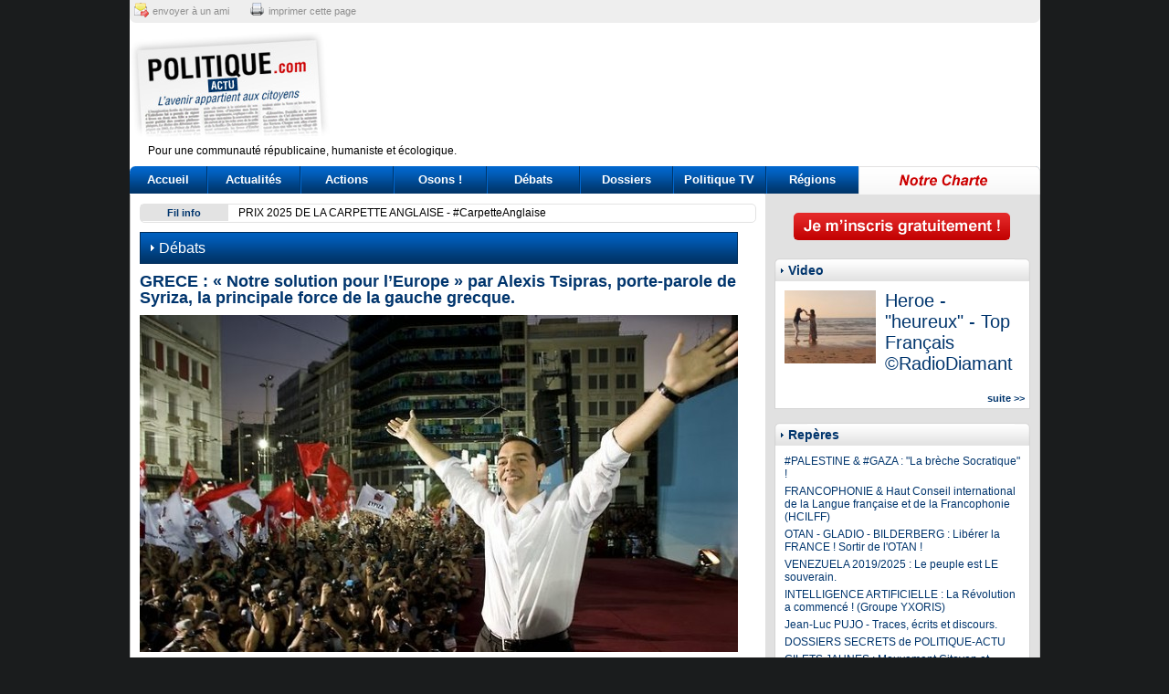

--- FILE ---
content_type: text/html; charset=UTF-8
request_url: https://www.politique-actu.com/debat/notre-solution-pour-europe-alexis-tsipras-porte-parole-syriza-principale-force-gauche-grecque/1218455/
body_size: 15437
content:
<!DOCTYPE html PUBLIC "-//W3C//DTD XHTML 1.0 Transitional//EN" "http://www.w3.org/TR/xhtml1/DTD/xhtml1-transitional.dtd">
<html xmlns="http://www.w3.org/1999/xhtml">
<head>
	<meta http-equiv="Content-Type" content="text/html; charset=UTF-8" />
	<meta name="viewport" content="width = 900" />
	<title>GRECE : « Notre solution pour l’Europe » par Alexis Tsipras, porte-parole de Syriza, la principale force de la gauche grecque.</title>
	<meta name="description" content="F&eacute;vrier 1953 La R&eacute;publique f&eacute;d&eacute;rale d&rsquo;Allemagne (RFA) croule sous les dettes et menace d&rsquo;entra&icirc;ner l&rsquo;ensemble des pays europ&eacute;ens dans la" />
	<meta name="verify-v1" content="qmzXXYXxe/4NVK6BNQSNxK+vYY9tepumBFvfP26ZTLg=" />
	<meta name="robots" content="index, follow" />
		<link rel="icon" type="image/png" href="favicon.png" />
	<link rel="alternate" type="application/rss+xml" title="Flux RSS g&eacute;n&eacute;ral Politique Actu" href="/rss/politique-actu.xml" />
	<link href="https://www.politique-actu.com/styles/structure.css?202512180302" rel="stylesheet" type="text/css" media="screen" />
	<link href="https://www.politique-actu.com/styles/document.css?202512180302" rel="stylesheet" type="text/css" media="screen" />
	<link href="https://www.politique-actu.com/styles/header.css?202512180302" rel="stylesheet" type="text/css" media="screen" />
	<link href="https://www.politique-actu.com/styles/footer.css?202512180302" rel="stylesheet" type="text/css" media="screen" />
		<link href="https://www.politique-actu.com/styles/print.css?202512180302" rel="stylesheet" type="text/css" media="print" />

	<script async src="https://www.googletagmanager.com/gtag/js?id=G-BXSNDQP2ZE"></script>
	<script>
	  window.dataLayer = window.dataLayer || [];
	  function gtag(){dataLayer.push(arguments);}
	  gtag('js', new Date());

	  gtag('config', 'G-BXSNDQP2ZE');
	</script>
	  
	<script type="text/javascript" src="/scripts/utils.js"></script>
	<script type="text/javascript" src="/scripts/jquery/jquery.js"></script>
	<script type="text/javascript" src="/scripts/jquery/jquery.timer.js"></script>
	<script type="text/javascript" src="/scripts/global.js"></script>
</head>
<body>

<div id="wrap">

<div id="header">
	<div class="top">
		<a href="https://www.addtoany.com/add_to/email?linkurl=http%3A%2F%2Fwww.politique-actu.com%2Fdebat%2Fnotre-solution-pour-europe-alexis-tsipras-porte-parole-syriza-principale-force-gauche-grecque%2F1218455%2F" class="mail" target="_blank">envoyer à un ami</a>
		<a href="#" class="print" onclick="window.print();return false;">imprimer cette page</a>
	</div>

	<a class="logo" href="/"></a>
	
	<div class="pub">
		<script type="text/javascript">google_ad_client = "pub-9174343365196227"; google_ad_slot = "3989746444"; google_ad_width = 728; google_ad_height = 90; </script>
		<script type="text/javascript" src="https://pagead2.googlesyndication.com/pagead/show_ads.js"> </script>
	</div>
	
	<div class="clear baseline">
		Pour une communauté républicaine, humaniste et écologique.
	</div> 
	
	<div id="menu">
		<a href="/" class="home">Accueil</a>
		<a href="/actualites/" class="actualites">Actualités</a>
		<a href="/opinions/" class="opinions">Actions</a>
		<a href="/osons/" class="osons">Osons !</a>
		<a href="/debats/" class="debats">Débats</a>
		<a href="/dossiers/" class="dossiers">Dossiers</a>
		<a href="/tv/" class="tv">Politique TV</a>
		<a href="/regions/" class="regions">Régions</a>
		<a href="/info/charte/" class="charte">&nbsp;</a>
	</div>
</div>

<div id="container">
	<div id="col-main">
	
		<div id="flashactu">
		<div id="gauche">
			Fil info
		</div>
		<div id="marquee">
						<div class="headline">
					<a href="/actualite/prix-2025-carpette-anglaise/1846018/">PRIX 2025 DE LA CARPETTE ANGLAISE - #CarpetteAnglaise</a>
				</div>
							<div class="headline">
					<a href="/actualite/manuel-dieguez-politique-actu-2009-2014/1846017/">MANUEL DE DIEGUEZ sur POLITIQUE-ACTU.com (2009-2014) - #DeDieguez</a>
				</div>
							<div class="headline">
					<a href="/actualite/cyberharcelement-desinformation-algorithmes-macron-prone-censure-deguisee/1846019/">Cyberharcèlement, désinformation, algorithmes: Macron prône la censure déguisée</a>
				</div>
							<div class="headline">
					<a href="/actualite/le-bon-plan-amazon-prime-pour-regarder-san-antonio-spurs-new-york-knicks-streaming/1846014/">Le bon plan Amazon Prime pour regarder San Antonio Spurs - New York Knicks en streaming</a>
				</div>
					</div>
		<div class="clear"></div>
	</div>
		
	
<div id="col-left" class="full">
	<div class="content">
		<div class="typedoc">Débats</div>
		<h1>GRECE : « Notre solution pour l’Europe » par Alexis Tsipras, porte-parole de Syriza, la principale force de la gauche grecque.</h1>
		<div class="illustration" style="text-align:center;"><img src="https://www.politique-actu.com/files/111087-tsipras-1,bWF4LTY1NXgw.jpg" border="0" class="image" alt="111087-tsipras-1.jpg" /></div>		<p style="text-align: justify;">F&eacute;vrier 1953. La R&eacute;publique f&eacute;d&eacute;rale d&rsquo;Allemagne (RFA) croule sous les dettes et menace d&rsquo;entra&icirc;ner l&rsquo;ensemble des pays europ&eacute;ens dans la tourmente. Pr&eacute;occup&eacute;s par leur propre salut, ses cr&eacute;anciers &mdash;&nbsp;dont la Gr&egrave;ce&nbsp;&mdash; prennent acte d&rsquo;un ph&eacute;nom&egrave;ne qui n&rsquo;a surpris que les lib&eacute;raux&nbsp;: la politique de &laquo;<small class="fine">&nbsp;</small>d&eacute;valuation interne<small class="fine">&nbsp;</small>&raquo;, c&rsquo;est-&agrave;-dire la r&eacute;duction des salaires, n&rsquo;assure pas le remboursement des sommes dues, au contraire.</p>
<p style="text-align: justify;">R&eacute;unis &agrave; Londres au cours d&rsquo;un sommet exceptionnel, vingt et un pays d&eacute;cident de r&eacute;&eacute;valuer leurs exigences &agrave; l&rsquo;aune des capacit&eacute;s r&eacute;elles de leur partenaire &agrave; faire face &agrave; ses obligations. Ils amputent de 60<small class="fine">&nbsp;</small>% la dette nominale cumul&eacute;e de la RFA et lui accordent un moratoire de cinq ans (1953-1958), ainsi qu&rsquo;un d&eacute;lai de trente ans pour rembourser. Ils instaurent &eacute;galement une &laquo;<small class="fine">&nbsp;</small>clause de d&eacute;veloppement<small class="fine">&nbsp;</small>&raquo; autorisant le pays &agrave; ne pas consacrer au service de la dette plus d&rsquo;un vingti&egrave;me de ses revenus d&rsquo;exportation. L&rsquo;Europe vient de prendre le contre-pied du trait&eacute; de Versailles (1919), jetant les fondations du d&eacute;veloppement de l&rsquo;Allemagne de l&rsquo;Ouest apr&egrave;s la guerre.</p>
<p style="text-align: justify;">C&rsquo;est pr&eacute;cis&eacute;ment ce que la Coalition de la gauche radicale grecque (Syriza) propose aujourd&rsquo;hui&nbsp;: proc&eacute;der &agrave; rebours des petits trait&eacute;s de Versailles qu&rsquo;imposent la chanceli&egrave;re allemande Angela Merkel et son ministre des finances Wolfgang Sch&auml;uble aux pays europ&eacute;ens endett&eacute;s, et nous inspirer de l&rsquo;un des plus grands moments de clairvoyance qu&rsquo;ait connus l&rsquo;Europe d&rsquo;apr&egrave;s-guerre.</p>
<p style="text-align: justify;">Les programmes de &laquo;<small class="fine">&nbsp;</small>sauvetage<small class="fine">&nbsp;</small>&raquo; des pays d&rsquo;Europe du Sud ont &eacute;chou&eacute;, creusant des puits sans fond qu&rsquo;on invite les contribuables &agrave; tenter de remplir. Parvenir &agrave; une solution globale, collective et d&eacute;finitive du probl&egrave;me de la dette n&rsquo;a jamais &eacute;t&eacute; aussi urgent. Et l&rsquo;on comprendrait mal qu&rsquo;un tel objectif soit escamot&eacute; de fa&ccedil;on &agrave; assurer la r&eacute;&eacute;lection de la chanceli&egrave;re allemande.</p>
<p style="text-align: justify;">Dans ces conditions, l&rsquo;id&eacute;e avanc&eacute;e par Syriza d&rsquo;une conf&eacute;rence europ&eacute;enne sur la dette, sur le mod&egrave;le de celle de Londres sur la dette allemande en&nbsp;1953, repr&eacute;sente, selon nous, la seule solution r&eacute;aliste et b&eacute;n&eacute;fique pour tous&nbsp;: une r&eacute;ponse globale &agrave; la crise du cr&eacute;dit et au constat de l&rsquo;&eacute;chec des politiques men&eacute;es en Europe.</p>
<p style="text-align: justify;">Voici donc ce que nous demandons pour la Gr&egrave;ce&nbsp;:</p>
<p style="text-align: justify;">&mdash;&nbsp;une r&eacute;duction significative de la valeur nominative de sa dette publique cumul&eacute;e<small class="fine">&nbsp;</small>;</p>
<p style="text-align: justify;">&mdash;&nbsp;un moratoire sur le service de la dette, afin que les sommes conserv&eacute;es soient affect&eacute;es au redressement de l&rsquo;&eacute;conomie<small class="fine">&nbsp;</small>;</p>
<p style="text-align: justify;">&mdash;&nbsp;l&rsquo;instauration d&rsquo;une &laquo;<small class="fine">&nbsp;</small>clause de d&eacute;veloppement<small class="fine">&nbsp;</small>&raquo;, afin que le remboursement de la dette ne tue pas dans l&rsquo;&oelig;uf le redressement &eacute;conomique<small class="fine">&nbsp;</small>;</p>
<p style="text-align: justify;">&mdash;&nbsp;la recapitalisation des banques, sans que les sommes en question soient comptabilis&eacute;es dans la dette publique du pays.</p>
<p style="text-align: justify;">Ces mesures devront s&rsquo;adosser &agrave; des r&eacute;formes visant &agrave; une plus juste r&eacute;partition des richesses. En finir avec la crise implique en effet de rompre avec le pass&eacute; qui a permis de l&rsquo;engendrer&nbsp;: &oelig;uvrer &agrave; la justice sociale, &agrave; l&rsquo;&eacute;galit&eacute; des droits, &agrave; la transparence politique et fiscale, bref &agrave; la d&eacute;mocratie. Un tel projet ne pourra &ecirc;tre mis en &oelig;uvre que par un parti ind&eacute;pendant de l&rsquo;oligarchie financi&egrave;re, cette poign&eacute;e de chefs d&rsquo;entreprise qui ont pris l&rsquo;Etat en otage, d&rsquo;armateurs solidaires entre eux et &mdash;&nbsp;jusqu&rsquo;en 2013&nbsp;&mdash; exempt&eacute;s d&rsquo;imp&ocirc;t, de patrons de presse et de banquiers touche-&agrave;-tout (et en faillite) qui portent la responsabilit&eacute; de la crise et s&rsquo;efforcent de maintenir le statu quo. Le rapport annuel&nbsp;2012 de l&rsquo;organisation non gouvernementale (ONG) Transparency International d&eacute;signe la Gr&egrave;ce comme le pays le plus corrompu d&rsquo;Europe.</p>
<p style="text-align: justify;">Cette proposition constitue &agrave; nos yeux la seule solution, &agrave; moins de se satisfaire du gonflement exponentiel de la dette publique en Europe, o&ugrave; elle d&eacute;passe d&eacute;j&agrave;, en moyenne, 90<small class="fine">&nbsp;</small>% du produit int&eacute;rieur brut (PIB). C&rsquo;est ce qui nous rend optimistes&nbsp;: notre projet ne pourra pas &ecirc;tre rejet&eacute;, car la crise ronge d&eacute;j&agrave; le noyau dur de la zone euro. La procrastination n&rsquo;a d&rsquo;autre cons&eacute;quence que d&rsquo;accro&icirc;tre le co&ucirc;t &eacute;conomique et social de la situation actuelle, non seulement pour la Gr&egrave;ce, mais &eacute;galement pour l&rsquo;Allemagne et pour le reste des pays ayant adopt&eacute; la monnaie unique.</p>
<p style="text-align: justify;">Pendant douze ans, la zone euro &mdash;&nbsp;inspir&eacute;e des dogmes lib&eacute;raux&nbsp;&mdash; a fonctionn&eacute; comme une simple union mon&eacute;taire, sans &eacute;quivalent politique et social. Les d&eacute;ficits commerciaux des pays du Sud constituaient l&rsquo;image renvers&eacute;e des exc&eacute;dents enregistr&eacute;s au Nord. La monnaie unique a par ailleurs servi l&rsquo;Allemagne, en &laquo;<small class="fine">&nbsp;</small>refroidissant<small class="fine">&nbsp;</small>&raquo; son &eacute;conomie apr&egrave;s la co&ucirc;teuse r&eacute;unification de&nbsp;1990.</p>
<h3 class="h3 spip" style="text-align: justify;">Briser, enfin, la collusion entre milieux&nbsp;politiques et &eacute;conomiques</h3>
<p style="text-align: justify;">Mais la crise de la dette a boulevers&eacute; cet &eacute;quilibre. Berlin a r&eacute;agi en exportant sa recette de l&rsquo;aust&eacute;rit&eacute;, ce qui a aggrav&eacute; la polarisation sociale au sein des Etats du Sud et les tensions &eacute;conomiques au c&oelig;ur de la zone euro. Appara&icirc;t d&eacute;sormais un axe Nord-cr&eacute;diteurs /&nbsp;Sud-d&eacute;biteurs, nouvelle division du travail orchestr&eacute;e par les pays les plus riches. Le Sud se sp&eacute;cialisera dans les produits et les services &agrave; forte demande de main-d&rsquo;&oelig;uvre avec des salaires planchers<small class="fine">&nbsp;</small>; le Nord, dans une course &agrave; la qualit&eacute; et &agrave; l&rsquo;innovation, avec, pour certains, des salaires plus &eacute;lev&eacute;s.</p>
<p style="text-align: justify;">La proposition de M.&nbsp;Hans-Peter Keitel, pr&eacute;sident de la F&eacute;d&eacute;ration allemande de l&rsquo;industrie (BDI), dans un entretien accord&eacute; au site Internet du&nbsp;<em>Spiegel,</em>&nbsp;visant &agrave; transformer la Gr&egrave;ce en&nbsp;<em>&laquo;<small class="fine">&nbsp;</small>zone &eacute;conomique sp&eacute;ciale<small class="fine">&nbsp;</small>&raquo;</em>&nbsp;(<a id="nh1" class="spip_note" rel="footnote" href="http://www.monde-diplomatique.fr/2013/02/TSIPRAS/48724#nb1">1</a>) r&eacute;v&egrave;le le v&eacute;ritable objectif du m&eacute;morandum&nbsp;(<a id="nh2" class="spip_note" rel="footnote" href="http://www.monde-diplomatique.fr/2013/02/TSIPRAS/48724#nb2">2</a>). Les mesures pr&eacute;vues par ce texte, dont la port&eacute;e s&rsquo;&eacute;tend au moins jusqu&rsquo;en&nbsp;2020, se soldent par un &eacute;chec retentissant, que reconna&icirc;t d&eacute;sormais le Fonds mon&eacute;taire international (FMI). Mais, pour ses concepteurs, l&rsquo;accord a l&rsquo;avantage d&rsquo;imposer une tutelle &eacute;conomique &agrave; la Gr&egrave;ce, qu&rsquo;il ram&egrave;ne au rang de colonie financi&egrave;re de la zone euro.</p>
<p style="text-align: justify;">Son annulation constitue donc le pr&eacute;alable &agrave; toute sortie de crise&nbsp;: c&rsquo;est le m&eacute;dicament qui est mortel et non la dose, comme le sugg&egrave;rent certains.</p>
<p style="text-align: justify;">Il faudra par ailleurs s&rsquo;interroger sur les autres causes de la crise financi&egrave;re en Gr&egrave;ce. Celles qui conduisent au gaspillage de l&rsquo;argent public n&rsquo;ont pas chang&eacute;&nbsp;: le co&ucirc;t de construction de routes au kilom&egrave;tre le plus &eacute;lev&eacute; d&rsquo;Europe, par exemple<small class="fine">&nbsp;</small>; ou encore la privatisation des autoroutes en guise de &laquo;<small class="fine">&nbsp;</small>pr&eacute;paiement<small class="fine">&nbsp;</small>&raquo; de nouveaux axes&hellip; dont la construction a &eacute;t&eacute; interrompue.</p>
<p style="text-align: justify;">L&rsquo;extension des in&eacute;galit&eacute;s ne saurait &ecirc;tre r&eacute;duite &agrave; un effet secondaire de la crise financi&egrave;re. Le syst&egrave;me fiscal grec refl&egrave;te la relation client&eacute;liste qui unit les &eacute;lites du pays. Telle une passoire, il est cribl&eacute; d&rsquo;exemptions et de passe-droits taill&eacute;s sur mesure pour le cartel oligarchique. Le pacte informel qui, depuis la dictature, soude le patronat et l&rsquo;hydre &agrave; deux t&ecirc;tes du bipartisme &mdash;&nbsp;Nouvelle D&eacute;mocratie et Mouvement socialiste panhell&eacute;nique (Pasok)&nbsp;&mdash; en scelle le maintien. C&rsquo;est l&rsquo;une des raisons pour lesquelles l&rsquo;Etat renonce aujourd&rsquo;hui &agrave; obtenir les ressources dont il a besoin par l&rsquo;imp&ocirc;t, lui pr&eacute;f&eacute;rant la r&eacute;duction continuelle des salaires et des retraites.</p>
<p style="text-align: justify;">Mais l&rsquo;establishment &mdash;&nbsp;qui a surv&eacute;cu de justesse aux &eacute;lections du 17&nbsp;juin&nbsp;(<a id="nh3" class="spip_note" rel="footnote" href="http://www.monde-diplomatique.fr/2013/02/TSIPRAS/48724#nb3">3</a>), en semant la peur quant &agrave; une &eacute;ventuelle sortie de la Gr&egrave;ce de la zone euro&nbsp;&mdash; vit sous l&rsquo;assistance respiratoire d&rsquo;un second poumon artificiel&nbsp;: la corruption. La difficile t&acirc;che consistant &agrave; briser la collusion entre milieux politiques et &eacute;conomiques &mdash;&nbsp;une question qui ne concerne pas que la Gr&egrave;ce&nbsp;&mdash; constituera l&rsquo;une des priorit&eacute;s d&rsquo;un gouvernement populaire conduit par Syriza.</p>
<p style="text-align: justify;">Nous r&eacute;clamons donc un moratoire sur le service de la dette pour changer la Gr&egrave;ce. Faute de quoi, toute nouvelle tentative d&rsquo;assainissement financier fera de nous autant de Sisyphes condamn&eacute;s &agrave; l&rsquo;&eacute;chec. A ceci pr&egrave;s que, cette fois, le drame ne concerne plus seulement l&rsquo;antique cit&eacute; de Corinthe, mais l&rsquo;Europe dans son ensemble.</p>
<p class="nom"><strong>Alexis Tsipras</strong></p>
<p class="crayon auteur-bio-7808 bio">Dirigeant de la Coalition de la gauche radicale grecque (Syriza)</p>
<p style="text-align: center;">___</p>
<p style="text-align: center;"><strong>NOTES</strong></p>
<p style="text-align: justify;"><em>(1) &laquo;<small class="fine">&nbsp;</small><a class="spip_out" rel="external" href="http://www.spiegel.de/politik/deutschland/bdi-chef-keitel-will-griechenland-zur-sonderwirtschaftszone-machen-a-854150.html">BDI-Chef will Griechenland zur Sonderwirtschaftszone machen</a><small class="fine">&nbsp;</small>&raquo;, Spiegel Online, 10&nbsp;septembre 2012.</em></p>
<p><em>(2) NDLR. Accord sign&eacute; en mai&nbsp;2010 imposant l&rsquo;aust&eacute;rit&eacute; &agrave; Ath&egrave;nes en &eacute;change de son &laquo;<small class="fine">&nbsp;</small>sauvetage<small class="fine">&nbsp;</small>&raquo; financier.</em></p>
<p style="text-align: justify;"><em>(3) NDLR. Avec 29,66<small class="fine">&nbsp;</small>%des voix, le parti Nouvelle D&eacute;mocratie (droite) a &eacute;t&eacute; contraint de former une coalition avec le Pasok (12,28<small class="fine">&nbsp;</small>% des voix) et Gauche d&eacute;mocratique (6,26<small class="fine">&nbsp;</small>%). Arriv&eacute; deuxi&egrave;me, Syriza enregistrait un score de 26,89<small class="fine">&nbsp;</small>% (dix points de plus que lors du scrutin l&eacute;gislatif de mai 2012), et le parti n&eacute;onazi Aube dor&eacute;e, 6,92<small class="fine">&nbsp;</small>% (stable par rapport &agrave; mai 2012).</em></p>
<p style="text-align: center;"><strong>SOURCE:</strong></p>
<p style="text-align: center;"><a href="http://www.monde-diplomatique.fr/2013/02/TSIPRAS/48724" target="_blank"><strong>http://www.monde-diplomatique.fr/2013/02/TSIPRAS/48724</strong></a></p>		
				
		                <div>
            <div class="a2a_kit a2a_kit_size_32 a2a_default_style">
                <a class="a2a_dd" href="https://www.addtoany.com/share"></a>
                <a class="a2a_button_facebook"></a>
                <a class="a2a_button_x"></a>
                <a class="a2a_button_mastodon"></a>
                <a class="a2a_button_threads"></a>
                <a class="a2a_button_facebook_messenger"></a>
                <a class="a2a_button_whatsapp"></a>
                <a class="a2a_button_linkedin"></a>
                <a class="a2a_button_email"></a>
            </div>
        </div>
	</div>
	
	
		<div class="keywords">
		<strong>Mot clés :</strong>
				<a href="/tag/europe/">europe</a>  - 				<a href="/tag/gauche/">gauche</a>  - 				<a href="/tag/grece/">grèce</a>  - 				<a href="/tag/alexis-tsipras/">Alexis Tsipras</a>  - 				<a href="/tag/tsipras/">Tsipras</a>  - 				<a href="/tag/syriza/">syriza</a> 			</div>
		
	
<a name="commentaires"></a>
<div class="commentaires">
	

	
	<a name="reagir"></a>
<script type="text/javascript">
var texte = "Votre note doit se conformer à la législation en vigueur en France. Sont interdits :\n\n- l'incitation à la haine raciale et à la discrimination \n- la négation des crimes contre l'humanité et l'apologie de crimes de guerre \n- la diffamation, ce qui porte atteinte à l'honneur d'une personne \n- l'incitation au piratage informatique.\n\n\nDe plus, nos modérateurs se réservent le droit de supprimer un commentaire si celui-ci est jugé... \n... trop agressif \n... grossier \n... hors sujet  \n\nToute allusion sexiste, homophobe ou raciste sera également effacée, tout comme les messages publicitaires, les messages contenant des coordonnées privées, une adresse internet, une adresse postale ou e-mail.";
$('#formComment').ready(function() {
	$('#commentTexte').val(texte);
	$('#commentTexte').focus(function(){
		if ($(this).val() == texte) {
			$(this).val('');
		}
	});
});
</script>
<script type="text/javascript">
function checkComment()
{
	if ($('#commentLoginEmail').val() == '') && $('#commentLoginPass').val() == '')) {
		if (($('#commentEmail').val() == '') || ($('#commentPseudo').val() == '') || ($('#commentCaptcha').val() == '')) {
			alert('Veuillez saisir votre Pseudo, votre Email ainsi que le code affiché dans l\'image.');
			return false;
		}
	}
	return true;
}
</script>
<script type="text/javascript">document.write(base64decode('[base64]'));</script></div>

	<div class="bloc" id="tops">
	<h1 class="titre">Top articles les plus lus</h1>
	<div class="inner">
	<h2><a href="/philosophe/the-foundation-critical-thinking-linda-elder/989965/">CRITICAL THINKING : "The Foundation for Critical Thinking" (BERKELEY - San Francisco)</a></h2><h2><a href="/philosophe/heptapolis/989981/">#HEPTAPOLIS - a Global Standard Ecological-Geometric City (ATHENE - GREECE)</a></h2><h2><a href="/philosophe/pour-nouvelle-critique-anthropologie/1193588/">PHARMAKON.fr - école de Philosophie d'Epineuil-le-Fleuriel - Bernard STIEGLER - (France)</a></h2><h2><a href="/actualite/tarifsdouaniers-donaldtrump-chance-historique-pour-france-penserlafrance-avril-2025-23h00/1843496/">#TarifsDouaniers et #DonaldTrump :  « Une chance historique pour la #France » - #PenserlaFrance – 9 Avril 2025 - 23h00</a></h2><h2><a href="/actualite/manuel-dieguez-politique-actu-2009-2014-annee-2009/1845991/">Manuel DE DIEGUEZ sur POLITIQUE-ACTU.com (2009-2014) - année 2009</a></h2>	</div>
</div>	
</div>
<div class="clear"></div>
	

	</div> <!-- col-left -->
	<div id="col-right">
		<div class="inner">
		
			<div class="btn-register">
							<a href="/membre/inscription/"><img src="/images/design/btn-register.png" align="inscription"></a>
						</div>
		
			<div class="bloc">
				<h1 class="titre">Video</h1>
				<div class="inner" id="blocvideos">
					
					<a href="/tv/heroe-heureux-francais-radiodiamant/1845995/"><img src="https://www.politique-actu.com/files/184470-heroe-1,Y3JvcC0xMDB4ODA=.jpg" border="0" width="100" height="80" class="image" alt="184470-heroe-1.jpg" /></a>					<h2><a href="/tv/heroe-heureux-francais-radiodiamant/1845995/" target="_blank">Heroe - "heureux" - Top Français ©RadioDiamant</a></h2>
										<div class="clear"></div>
				</div>
				<div class="bottom">
					<a class="suite" href="/tv/">suite &gt;&gt;</a>
				</div>
			</div>
			
			<div class="bloc">
				<h1 class="titre">Repères</h1>
				<div class="inner">
					
					<h2><a href="/repere/palestine-gaza-breche-socratique/600869/">#PALESTINE & #GAZA : "La brèche Socratique" !</a></h2>
					
					<h2><a href="/repere/francophonie-defense-langue-francaise/14757/">FRANCOPHONIE & Haut Conseil international de la Langue française et de la Francophonie (HCILFF)</a></h2>
					
					<h2><a href="/repere/otan-sortir-otan/1492044/">OTAN - GLADIO - BILDERBERG : Libérer la FRANCE ! Sortir de l'OTAN !</a></h2>
					
					<h2><a href="/repere/venezuela-peuple-souverain/1763713/">VENEZUELA 2019/2025 : Le  peuple est LE souverain.</a></h2>
					
					<h2><a href="/repere/intelligence-artificielle-revolution/1764959/">INTELLIGENCE ARTIFICIELLE : La Révolution a commencé ! (Groupe YXORIS)</a></h2>
					
					<h2><a href="/repere/jean-luc-pujo/57529/">Jean-Luc PUJO - Traces, écrits et discours.</a></h2>
					
					<h2><a href="/repere/dossiers-secrets/1769039/">DOSSIERS SECRETS de POLITIQUE-ACTU</a></h2>
					
					<h2><a href="/repere/gilets-jaunes-mouvement-citoyen-populaire/1763712/">GILETS JAUNES : Mouvement Citoyen et populaire ! 2018 - 2025</a></h2>
					
					<h2><a href="/repere/c2e-cee-climat-environnement-energie/1780904/">CLIMAT ENVIRONNEMENT ENERGIE - Vers une Contre-Révolution ?</a></h2>
					
					<h2><a href="/repere/nouveau-cnr/600822/">POUR UN "NOUVEAU CNR" !</a></h2>
								</div>
				<div class="bottom">
					<a class="suite" href="/reperes/">suite &gt;&gt;</a>
				</div>
			</div>
		
			<div class="pub-carre">
<script type="text/javascript">google_ad_client = "pub-9174343365196227"; google_ad_slot = "7790571305"; google_ad_width = 300; google_ad_height = 250; </script> 
<script type="text/javascript" src="https://pagead2.googlesyndication.com/pagead/show_ads.js"> </script>
</div>			
            
            <div class="bloc">
                <h1 class="titre">Débat en cours</h1>
                <div class="inner">
                	
                    <h2><a href="/debat/phantasme-gouvernement-mondial-andre-bellon/1845912/">"Le phantasme d’un gouvernement mondial" par André Bellon - Novembre 2025</a></h2>
                	
                    <h2><a href="/debat/qui-vraiment-diable-entretien-politiquement-incorrect-regis-sommier-avec-caroline-galacteros-video/1843825/">QUI EST VRAIMENT LE DIABLE ? Entretien politiquement incorrect : Régis le Sommier avec Caroline Galactéros [vidéo] - Mai 2025</a></h2>
                	
                    <h2><a href="/debat/jeux-interdits-michel-raimbaud-ancien-ambassadeur/1839904/">"Jeux interdits …" Par Michel Raimbaud, ancien ambassadeur de France</a></h2>
                                </div>
                <div class="bottom">
                    <a class="suite" href="/debats/">suite &gt;&gt;</a>
                </div>
            </div>
            
            <div class="bloc">
                <h1 class="titre">Osons le dire !</h1>
                <div class="inner">
                	
                    <h2><a href="/osons/attentats-11-septembre-2001-pujo/178638/">« Les conséquences politiques des attentats fabriqués du 11 septembre 2001 » par     Jean-Luc Pujo, président des Clubs « Penser la France »</a></h2>
                	
                    <h2><a href="/osons/ukraine-russie/1843846/">#UKRAINE #RUSSIE : "Bunkers antiatomiques & missiles hypersoniques" par Jacques Guillemain - Mai 2025</a></h2>
                	
                    <h2><a href="/osons/identite-numerique-cbdc-confiscation-epargne-mars-2025/1843235/">"Identité numérique, CBDC, et confiscation de l’épargne" 21 mars 2025</a></h2>
                                </div>
                <div class="bottom">
                    <a class="suite" href="/osons/">suite &gt;&gt;</a>
                </div>
            </div>

            <div class="bloc">
                <h1 class="titre">Actions Citoyennes</h1>
                <div class="inner">
                	
                    <h2><a href="/opinion/5-decembre-2025-salon-livre-russe-paris/1845947/">5 - 7 décembre 2025 : SALON DU LIVRE RUSSE À PARIS</a></h2>
                	
                    <h2><a href="/opinion/11-novembre-2025-guerre-hommage-resistants-novembre-1940-penserlafrance/1845801/">11 NOVEMBRE 2025 : « Fin de la Guerre 14-18 + Hommage aux résistants du 11 novembre 1940 » #PenserlaFrance</a></h2>
                	
                    <h2><a href="/opinion/dimanche-septembre-2025-proclamation-republique-paris-tuileries-18h30-pour-constituante-andre-bellon/1845498/">Dimanche 21 septembre 2025 : Proclamation de la République !  Paris - Les Tuileries 18H30 (Pour une Constituante & André Bellon)</a></h2>
                                </div>
                <div class="bottom">
                    <a class="suite" href="/opinions/">suite &gt;&gt;</a>
                </div>
            </div>

            <div class="bloc">
                <h1 class="titre">Dossiers chauds</h1>
                <div class="inner">
                	
                    <h2><a href="/dossier/strategy-national-security-strategy-2025-doctrine-strategique-americaine-sous-trump-decembre-2025/1845969/">#US #STRATEGY - National Security Strategy 2025 : la doctrine stratégique américaine sous Trump ! Décembre 2025</a></h2>
                	
                    <h2><a href="/dossier/niger-dela-quete-souverainete-responsabilite-elites-abdoulahi-attayoub/1845955/">#Niger : au-delà de la quête de souveraineté, la responsabilité des élites par Abdoulahi ATTAYOUB</a></h2>
                	
                    <h2><a href="/dossier/ukraine-mensonges-otan-contre-russie/1815693/">#UKRAINE : Les mensonges de l' #OTAN contre la #Russie (Toute l'actu 2022-2025) - Dernière actu !</a></h2>
                                </div>
                <div class="bottom">
                    <a class="suite" href="/dossiers/">suite &gt;&gt;</a>
                </div>
            </div>
            
                        <div class="bloc">
                <h1 class="titre">Elus &amp; Maires</h1>
                <div class="inner">
                	
                    <h2><a href="/elu/sommet-shanghai-france-face-basculement-monde-jacques-cheminade-septembre-2025/1845370/">Sommet de #Shanghai : "la France face au basculement du monde" par Jacques #CHEMINADE - septembre 2025</a></h2>
                	
                    <h2><a href="/elu/netanyahou-ennemi-public-numero-paix-mondiale-prcf/1840753/">" #Netanyahou, ennemi public numéro un de la paix mondiale" (PRCF)</a></h2>
                	
                    <h2><a href="/elu/montee-guerre-premier-ministre-tour-horizon-entretien-avec-georges-gastaud-prcf/1840368/">"Montée de la guerre, premier ministre, …un tour d’horizon" - Entretien avec Georges Gastaud (#PRCF)</a></h2>
                                </div>
                <div class="bottom">
                    <a class="suite" href="/elus/">suite &gt;&gt;</a>
                </div>
            </div>
			
			<div class="bloc">
				<h1 class="titre">Bibliographie « tolle,legue »</h1>
				<div class="inner">
					
					<h2><a href="https://www.politique-actu.com/actualite/face-obscurantisme-woke/1844124/" target="_blank">"Face à l’obscurantisme woke" par Xavier-Laurent Salvador, Emmanuelle Hénin, Pierre Vermeren</a></h2>
					
					<h2><a href="https://www.politique-actu.com/actualite/andre-zirnheld-chant-partisan-alexandra-laignel-lavastine/1843447/" target="_blank">"André Zirnheld, le chant d'un partisan" par Alexandra Laignel-Lavastine</a></h2>
					
					<h2><a href="https://www.politique-actu.com/actualite/kleptocratie-francaise-eloiese-benhammou/1843445/" target="_blank">"Kleptocratie française" par Eloïse Benhammou</a></h2>
								</div>
				<div class="bottom">
					<a class="suite" href="/liens-utiles/">suite &gt;&gt;</a>
				</div>
			</div>
            
                        <div class="bloc" id="lastcomm">
                <h1 class="titre">Derniers commentaires</h1>
                <div class="inner">
                                    <p>
                        <b>Paul De Florant :</b> #EtatPalestinien : Erreur en décalage de la diplomatie Française ! Comme le disent les Clubs #PenserlaFrance @penserlaFrance - 28 juil. 2025 : "La&hellip;
                        <br/>
                        sur <a href="/repere/palestine-gaza-breche-socratique/600869/">#PALESTINE & #GAZA : "La brèche Socratique" !</a>
                    </p>
                                    <p>
                        <b>Jennifer :</b> #18septembre - Trahison des Syndicats Français  C'est un "Immense théâtre d’Ombres …" comme l'écrit jlPujo ... #democratiesociale malade&hellip;
                        <br/>
                        sur <a href="/actualite/10septembre-pour-soulevement-nation-penserlafrance-septembre-2025/1845325/">#10SEPTEMBRE : « Pour un soulèvement de la Nation » ! #PenserLaFrance - 8 septembre 2025</a>
                    </p>
                                    <p>
                        <b>Nathalie :</b> Le grand renversement stratégique en cours. Stupéfiante ignorance des Médias français. *  « Le grand perdant est le peuple israélien … »&hellip;
                        <br/>
                        sur <a href="/actualite/message-russie-g20-est-temps-instaurer-ordre-mondial-plus-juste/1844521/">Message de la Russie au G20: il est temps d’instaurer un ordre mondial plus juste</a>
                    </p>
                                    <p>
                        <b>Paul De Florant :</b> SORTIR du piège ... * Comme l'écrit le président des Clubs Penser la France" : "#Israel #Iran : triste 18 juin ! Les #USA sont piégés par&hellip;
                        <br/>
                        sur <a href="/dossier/israel-iran-conseil-securite-russie-condamne-agression-israeel-contre-iran-instigateurs-occidentaux/1844357/">#ISRAEL #IRAN - Conseil de sécurité #ONU : la #Russie condamne l'agression d'Israël contre l'Iran et ses instigateurs occidentaux</a>
                    </p>
                                    <p>
                        <b>Philippe Von Hubert :</b> #Israel #Iran - Un risque de guerre aux conséquences inconsidérées... y compris pour Israël. Comme le disait JLPujo : "Le génie tactique&hellip;
                        <br/>
                        sur <a href="/dossier/israel-iran-conseil-securite-russie-condamne-agression-israeel-contre-iran-instigateurs-occidentaux/1844357/">#ISRAEL #IRAN - Conseil de sécurité #ONU : la #Russie condamne l'agression d'Israël contre l'Iran et ses instigateurs occidentaux</a>
                    </p>
                                </div>
                <div class="bottom">

                </div>
            </div>
                        
            <div id="thematiques">
                <b>Thématiques :</b>
                <a href="/categorie/afghanistan/117/">AFGHANISTAN</a> - <a href="/categorie/afrique/127/">AFRIQUE</a> - <a href="/categorie/agriculture/121/">Agriculture</a> - <a href="/categorie/juppe/59/">Alain JUPPE</a> - <a href="/categorie/algerie/66/">ALGERIE</a> - <a href="/categorie/algerie/170/">Algérie</a> - <a href="/categorie/alimentation/148/">Alimentation</a> - <a href="/categorie/allemagne/102/">ALLEMAGNE</a> - <a href="/categorie/amerique-centrale/134/">Amérique Centrale</a> - <a href="/categorie/amerique-du-sud/133/">Amérique du Sud</a> - <a href="/categorie/andre-bellon/224/">André Bellon</a> - <a href="/categorie/angleterre/103/">ANGLETERRE</a> - <a href="/categorie/anne-cecile-robert/225/">Anne-Cécile Robert</a> - <a href="/categorie/lacroix-riz/230/">Annie Lacroix-Riz</a> - <a href="/categorie/defense-francaise/93/">Armée française</a> - <a href="/categorie/asie/138/">ASIE</a> - <a href="/categorie/banque-mondiale/78/">BANQUE MONDIALE</a> - <a href="/categorie/bresil/73/">BRESIL</a> - <a href="/categorie/le-maire/204/">Bruno Le Maire</a> - <a href="/categorie/catholicisme/169/">Catholicisme</a> - <a href="/categorie/centre-afrique/90/">CENTRE AFRIQUE</a> - <a href="/categorie/chanson-poesie/247/">Chanson & Poésie</a> - <a href="/categorie/chine/71/">CHINE</a> - <a href="/categorie/chine/135/">CHINE</a> - <a href="/categorie/perronne/208/">Christian Perronne</a> - <a href="/categorie/christianisme/166/">Christianisme</a> - <a href="/categorie/cinema/246/">Cinéma</a> - <a href="/categorie/beaune/202/">Clément Beaune</a> - <a href="/categorie/cnr/109/">CNR</a> - <a href="/categorie/communisme/99/">Communisme</a> - <a href="/categorie/covid19/217/">COVID19</a> - <a href="/categorie/covid19/218/">COVID19</a> - <a href="/categorie/crypto-blockchains/245/">Crypto & Blockchains</a> - <a href="/categorie/cuba/75/">CUBA</a> - <a href="/categorie/culture/108/">CULTURE</a> - <a href="/categorie/defense/106/">Défense</a> - <a href="/categorie/demographie/161/">Demographie</a> - <a href="/categorie/demographie-mondiale/249/">Demographie Mondiale</a> - <a href="/categorie/diplomatie-francaise/175/">Diplomatie française</a> - <a href="/categorie/drogues-mafias/253/">Drogues & Mafias</a> - <a href="/categorie/droit/111/">DROIT</a> - <a href="/categorie/ecologie/32/">Ecologie & environnement</a> - <a href="/categorie/economie/120/">Economie</a> - <a href="/categorie/philippe/198/">Edouard Philippe</a> - <a href="/categorie/education/124/">EDUCATION</a> - <a href="/categorie/egalite-femme-homme/151/">Egalité Femme & Homme</a> - <a href="/categorie/election-europeenne/27/">Election Européenne</a> - <a href="/categorie/elections-regionales/45/">Elections régionales</a> - <a href="/categorie/elisabeth-borne/196/">Elisabeth BORNE</a> - <a href="/categorie/macron/145/">Emmanuel Macron</a> - <a href="/categorie/emmanuel-macron/178/">Emmanuel MACRON</a> - <a href="/categorie/energie/147/">Energie</a> - <a href="/categorie/enfance/235/">Enfance</a> - <a href="/categorie/environnement/64/">Environnement</a> - <a href="/categorie/environnement/260/">Environnement</a> - <a href="/categorie/eric-zemmour/180/">Eric ZEMMOUR</a> - <a href="/categorie/zemmour/186/">Eric Zemmour</a> - <a href="/categorie/espagne/105/">ESPAGNE</a> - <a href="/categorie/espionnage-renseignement/257/">Espionnage Renseignement</a> - <a href="/categorie/tarride/226/">Etienne Tarride</a> - <a href="/categorie/euro/79/">EURO</a> - <a href="/categorie/euro/251/">euro</a> - <a href="/categorie/europeenne-2024/154/">Européenne 2024</a> - <a href="/categorie/fabien-roussel/212/">Fabien Roussel</a> - <a href="/categorie/fadi-kassem/228/">Fadi Kassem</a> - <a href="/categorie/finance-criminelle/255/">Finance criminelle</a> - <a href="/categorie/fiscalite/155/">Fiscalité</a> - <a href="/categorie/fond-monetaire-international/77/">FMI</a> - <a href="/categorie/france-allemagne/171/">France-Allemagne</a> - <a href="/categorie/asselineau/192/">François Asselineau</a> - <a href="/categorie/francois-asselineau/191/">François ASSELINEAU</a> - <a href="/categorie/bayrou/16/">François Bayrou</a> - <a href="/categorie/hollande/50/">François Hollande</a> - <a href="/categorie/ruffin/210/">François Ruffin</a> - <a href="/categorie/francophonie/126/">Francophonie</a> - <a href="/categorie/francophonie-langue-francaise/174/">francophonie & Langue française</a> - <a href="/categorie/g20/239/">G20</a> - <a href="/categorie/g7/240/">G7</a> - <a href="/categorie/attal/206/">Gabriel Attal</a> - <a href="/categorie/gaullisme/112/">Gaullisme</a> - <a href="/categorie/georges-gastaud/227/">Georges Gastaud</a> - <a href="/categorie/darmanin/200/">Gérald Darmanin</a> - <a href="/categorie/larcher/205/">Gérard Larcher</a> - <a href="/categorie/guadeloupe-martinique/176/">Guadeloupe & Martinique</a> - <a href="/categorie/histoire/101/">HISTOIRE</a> - <a href="/categorie/humanisme/36/">Humanisme</a> - <a href="/categorie/immigration/2/">Immigration</a> - <a href="/categorie/immigration/241/">Immigration</a> - <a href="/categorie/inde/76/">INDE</a> - <a href="/categorie/inde/136/">INDE</a> - <a href="/categorie/institution/122/">INSTITUTION</a> - <a href="/categorie/irak/116/">IRAK</a> - <a href="/categorie/iran/162/">IRAN</a> - <a href="/categorie/islam/164/">ISLAM</a> - <a href="/categorie/islamisme/115/">Islamisme</a> - <a href="/categorie/israel/68/">ISRAEL</a> - <a href="/categorie/israel-palestine/142/">ISRAËL & PALESTINE</a> - <a href="/categorie/italie/104/">ITALIE</a> - <a href="/categorie/jacques-cheminade/193/">Jacques CHEMINADE</a> - <a href="/categorie/jacques-cotta/234/">Jacques Cotta</a> - <a href="/categorie/japon/72/">JAPON</a> - <a href="/categorie/castex/199/">Jean Castex</a> - <a href="/categorie/jean-luc-melenchon/179/">Jean-Luc Melenchon</a> - <a href="/categorie/jean-luc-pujo/219/">Jean-Luc Pujo</a> - <a href="/categorie/jean-luc-pujo/252/">Jean-Luc Pujo</a> - <a href="/categorie/chevenement/88/">Jean-Pierre Chevenement</a> - <a href="/categorie/raffarin/197/">Jean-Pierre Raffarin</a> - <a href="/categorie/judaisme/165/">Judaisme</a> - <a href="/categorie/justice/156/">Justice</a> - <a href="/categorie/justice/157/">Justice</a> - <a href="/categorie/laicite/3/">Laïcité</a> - <a href="/categorie/laicite/31/">Laicité</a> - <a href="/categorie/laicite/262/">LAICITE</a> - <a href="/categorie/legislative-2017/143/">Législative 2017</a> - <a href="/categorie/leon-landini/229/">Léon Landini</a> - <a href="/categorie/liban/69/">LIBAN</a> - <a href="/categorie/liban/259/">LIBAN</a> - <a href="/categorie/liberalisme/35/">Libéralisme</a> - <a href="/categorie/libye/92/">LIBYE</a> - <a href="/categorie/lutte-sociale/248/">lutte sociale</a> - <a href="/categorie/lutte-sociale-combat/98/">Lutte Sociale & Combat social</a> - <a href="/categorie/machrek/132/">MACHREK</a> - <a href="/categorie/mafias/256/">Mafias</a> - <a href="/categorie/maghreb/131/">MAGHREB</a> - <a href="/categorie/maison-de-france-monarchie/158/">Maison de France & Monarchie</a> - <a href="/categorie/mali/91/">MALI</a> - <a href="/categorie/bompard/209/">Manuel Bompard</a> - <a href="/categorie/marine-lepen/60/">Marine LEPEN</a> - <a href="/categorie/marine-lepen/181/">Marine LEPEN</a> - <a href="/categorie/medecine/242/">Medecine</a> - <a href="/categorie/medecine-sous-hyppocrate/243/">Medecine sous Hyppocrate</a> - <a href="/categorie/medias/114/">MEDIAS</a> - <a href="/categorie/mer/141/">MER</a> - <a href="/categorie/mexique/237/">Mexique</a> - <a href="/categorie/houellebecq/215/">Michel Houellebecq</a> - <a href="/categorie/onfray/216/">Michel Onfray</a> - <a href="/categorie/musique/160/">MUSIQUE</a> - <a href="/categorie/arthaud/213/">Nathalie Arthaud</a> - <a href="/categorie/nations-d-europe/110/">Nations d'Europe</a> - <a href="/categorie/dupont-aignan/214/">Nicolas Dupont-Aignan</a> - <a href="/categorie/sarkozy/24/">Nicolas Sarkozy</a> - <a href="/categorie/nigeria/238/">NIGERIA</a> - <a href="/categorie/nucleaire/236/">Nucléaire</a> - <a href="/categorie/orga-cooperation-schangai/38/">OCS</a> - <a href="/categorie/ocs/95/">OCS</a> - <a href="/categorie/organisation-mondiale-commerce/80/">OMC</a> - <a href="/categorie/onu/152/">ONU</a> - <a href="/categorie/onu-nations-unies/159/">ONU - Nations Unies</a> - <a href="/categorie/traite-atlantique-nord/30/">OTAN</a> - <a href="/categorie/otan/113/">OTAN</a> - <a href="/categorie/pakistan/118/">PAKISTAN</a> - <a href="/categorie/palestine/119/">PALESTINE</a> - <a href="/categorie/patriotisme/100/">Patriotisme</a> - <a href="/categorie/pauvrete-precarite/244/">Pauvreté - précarité</a> - <a href="/categorie/pedocriminalite/254/">Pédocriminalité</a> - <a href="/categorie/penser-la-france/97/">Penser la France</a> - <a href="/categorie/police/129/">POLICE & Sécurité</a> - <a href="/categorie/constituante/223/">Pour une Constituante</a> - <a href="/categorie/prc-communisme/222/">PRC</a> - <a href="/categorie/prcf-communisme/221/">PRCF</a> - <a href="/categorie/presidentielle-2017/125/">Présidentielle 2017</a> - <a href="/categorie/presidentielle-2022/172/">Présidentielle 2022</a> - <a href="/categorie/protestantisme/167/">Protestantisme</a> - <a href="/categorie/quebec/70/">QUEBEC</a> - <a href="/categorie/quebec/173/">QUEBEC</a> - <a href="/categorie/reinfocovid-2022/232/">RéinfoCovid 2022</a> - <a href="/categorie/relations-internationales/94/">Relations Internationales</a> - <a href="/categorie/religion/139/">RELIGION</a> - <a href="/categorie/roland-hureaux/231/">Roland Hureaux</a> - <a href="/categorie/russie/9/">RUSSIE</a> - <a href="/categorie/russie/65/">RUSSIE</a> - <a href="/categorie/russie/123/">RUSSIE</a> - <a href="/categorie/sahelistan/261/">SAHELISTAN</a> - <a href="/categorie/sante/128/">SANTE</a> - <a href="/categorie/sante/146/">SANTE</a> - <a href="/categorie/sciences/107/">Sciences & Recherche</a> - <a href="/categorie/sciences-technologie/250/">Sciences&Technologie</a> - <a href="/categorie/service-public/150/">SERVICE PUBLIC</a> - <a href="/categorie/sport/153/">SPORT</a> - <a href="/categorie/syndicats/140/">Syndicats</a> - <a href="/categorie/syrie/67/">SYRIE</a> - <a href="/categorie/syrie/258/">SYRIE</a> - <a href="/categorie/turquie/149/">TURQUIE</a> - <a href="/categorie/ukraine/89/">UKRAINE</a> - <a href="/categorie/ukraine/211/">Ukraine</a> - <a href="/categorie/union-europeenne/54/">Union européenne</a> - <a href="/categorie/usa/41/">USA</a> - <a href="/categorie/usa/96/">USA</a> - <a href="/categorie/valerie-bugault/233/">Valérie Bugault</a> - <a href="/categorie/venezuela/74/">VENEZUELA</a> - <a href="/categorie/venezuela/163/">VENEZUELA</a> - <a href="/categorie/venezuela/194/">Venezuela</a> - <a href="/categorie/braun-pivet/203/">Yaël Braun-Pivet</a>            </div>
			
						
		</div>
	</div>
	<div class="clear"></div>	
</div> <!-- container -->
	
<div id="footer">	
	<div class="footerpub">
			</div>
	<a class="logo" href="/"></a>
	<div id="legal">
		<a href="#" onclick="window.print();return false;">Imprimer cette page</a>
        <a href="https://www.addtoany.com/add_to/email?linkurl=http%3A%2F%2Fwww.politique-actu.com%2Fdebats%2F" class="mail" target="_blank">Envoyer à un ami</a>
				<a href="/info/charte/">Charte</a>
		<a href="/info/qui-sommes-nous/">Qui sommes nous</a>
			</div>	

	<div class="clear"></div>
</div> <!-- footer -->

	
</div> <!-- wrap -->

<script>
    var a2a_config = a2a_config || {};
    a2a_config.locale = "fr";
    a2a_config.num_services = 10;
</script>
<script async src="https://static.addtoany.com/menu/page.js"></script>

</body>
</html>


--- FILE ---
content_type: text/html; charset=utf-8
request_url: https://www.google.com/recaptcha/api2/aframe
body_size: 268
content:
<!DOCTYPE HTML><html><head><meta http-equiv="content-type" content="text/html; charset=UTF-8"></head><body><script nonce="9gZGjYKiMTxdyr7C2kXrCA">/** Anti-fraud and anti-abuse applications only. See google.com/recaptcha */ try{var clients={'sodar':'https://pagead2.googlesyndication.com/pagead/sodar?'};window.addEventListener("message",function(a){try{if(a.source===window.parent){var b=JSON.parse(a.data);var c=clients[b['id']];if(c){var d=document.createElement('img');d.src=c+b['params']+'&rc='+(localStorage.getItem("rc::a")?sessionStorage.getItem("rc::b"):"");window.document.body.appendChild(d);sessionStorage.setItem("rc::e",parseInt(sessionStorage.getItem("rc::e")||0)+1);localStorage.setItem("rc::h",'1766023362654');}}}catch(b){}});window.parent.postMessage("_grecaptcha_ready", "*");}catch(b){}</script></body></html>

--- FILE ---
content_type: text/css
request_url: https://www.politique-actu.com/styles/structure.css?202512180302
body_size: 2469
content:
* {
	margin:0;
	padding:0;
	font-family:Arial, Helvetica, sans-serif;
	font-size:12px;
	color:black;
}

body {
	background-color:#1A1C1D;
}

div.clear {
	clear:both;
}

img {
	border:0;
}

li {
	list-style:none;
}
li.dual {
	float:left;
	width:45%;
}

hr {
	height:1px;
	border:0;
	background-color:#1A1C1D;
	margin:5px 0 5px 0;
}

td {
	vertical-align:top;
}

a {
}
a:hover {
	text-decoration:underline;
}
h1,
a.h1 {
	color:#00356d;
	font-size:30px;
	text-decoration:none;
}
a.h1:hover {
	text-decoration:underline;
}
h2 {
	color:#00356d;
	font-size:16px;
}
h6 {
	color:#00356d;
	border-bottom:1px solid #01245A;
	text-transform:uppercase;
}

.hidden {
	display:none;
}

#wrap {
	width:997px;
	margin:auto;
	background-color:white;
}

#fil {
	margin:0 0 10px 10px; 
}
#fil li {
	display:inline;
	font-size:10px;
	text-transform:uppercase;
}
#fil li a {
	font-size:10px;
	text-decoration:none;
}
#fil li a:hover {
	text-decoration:underline;
}

#container {
	border-left:1px solid #c4c4c4;
	border-right:1px solid #c4c4c4;
}

#col-main {
	float:left;
	width:675px;
	padding-left:10px;
	/*padding-right:10px;*/
}
#col-main div.inner {
	padding-left:10px;
}

#col-right {
	float:right;
	width:300px;
	background-color:#e1e1e1;
	overflow:hidden;
}
#col-right div.inner {
	padding:10px;
}

#col-left {
	float:left;
	width:420px;
}
div.full#col-left {
	width:655px;
}
#col-middle {
	float:right;
	width:235px;
}

#col-right div.bloc {
	margin-bottom:15px;
	width:280px;
	color:#00356d;
	background-color:white;
}
#col-right div.bloc h1.titre {
	font-size:14px;
	font-weight:bold;
	color:#00356d;
	background-image:url(/images/design/bloc-right-title.png);
	background-repeat:no-repeat;
	background-color:#e2e2e2;
	height:20px;
	padding:5px 0 0 15px;
	margin:0;
}
#col-right div.bloc h2 {
	color:#00356D;
	font-size:14px;
	margin:0;
	padding:0 0 5px;
}
#col-right div.bloc h2 a {
	color:#00356D;
	font-size:12px;
	font-weight:normal;
	text-decoration:none;
}
#col-right div.bloc div.inner {
	border-left:1px solid #d4d4d4;
	border-right:1px solid #d4d4d4;
	padding:10px;
	color:#00356d;
}
#col-right div.bloc div.bottom {
	border-left:1px solid #d4d4d4;
	border-right:1px solid #d4d4d4;
	border-bottom:1px solid #d4d4d4;
	text-align:right;
	padding:5px;
}
#col-right div.bloc div.bottom a {
	font-size:11px;
	color:#00356d;
}


#col-middle div.bloc {
	margin-bottom:15px;
	width:235px;
	color:#00356d;
	background-color:white;
}
#col-middle div.bloc h2 {
	color:#00356D;
	font-size:14px;
	margin:0;
	padding:0 0 10px;
}
#col-middle div.bloc h2 a {
	color:#00356D;
	font-size:12px;
	font-weight:normal;
	text-decoration:none;
}
#col-middle div.bloc h1.titre {
	font-size:14px;
	font-weight:bold;
	color:#00356d;
	background-image:url(/images/design/bloc-middle-title.png);
	background-repeat:no-repeat;
	background-color:#e2e2e2;
	height:20px;
	padding:5px 0 0 15px;
	border-bottom:1px solid #e1e1e1;
}
#col-middle div.bloc div.inner {
	border-left:1px solid #e1e1e1;
	border-right:1px solid #e1e1e1;
	padding:10px 10px 0 10px;
	color:#00356d;
}
#col-middle div.bloc div.bottom {
	border-left:1px solid #e1e1e1;
	border-right:1px solid #e1e1e1;
	border-bottom:1px solid #e1e1e1;
	text-align:right;
	padding:5px;
}
#col-middle div.bloc div.bottom a {
	font-size:11px;
	color:#cc0000;
}

#col-left div.bloc {
	margin-bottom:15px;
	width:420px;
	color:#00356d;
	background-color:white;
}
#col-left div.bloc h1.titre {
	font-size:14px;
	font-weight:bold;
	color:#00356d;
	background-image:url(/images/design/bloc-left-title-blue.png);
	background-repeat:no-repeat;
	background-color:#e2e2e2;
	height:20px;
	padding:5px 0 0 15px;
}
#col-left div.bloc div.inner {
	
	border-left:1px solid #e1e1e1;
	border-right:1px solid #e1e1e1;
	border-bottom:1px solid #e1e1e1;
	padding:10px;
	color:#00356d;
}

#col-left div.bloc-red h1.titre {
	color:#cc0000;
	background-image:url(/images/design/bloc-left-title-red.png);
	border-bottom:1px solid #e1e1e1;
}

#col-left div.bloc-main h1.titre {
	color:#00356d;
	background-image:url(/images/design/bloc-left-title-main.png);
	height:19px;
}
#col-left div.bloc-main div.inner {
	color:#00356d;
	background-image:url(/images/design/bloc-left-bg-main.png);
	background-repeat:repeat-x;
}

#col-left div.bloc h2 {
	margin:0 0 10px 0;
	color:#00356d;
	font-size:14px;
}
#col-left div.bloc h2 a {
	color:#00356d;
	text-decoration:none;
	font-size:14px;
}
#col-left div.bloc h2 a:hover {
	text-decoration:underline;
}
#col-left div.bloc p {
	margin-bottom:5px;
}
#col-left div.bloc p.chapeau {
	color:black;
}
#col-left div.bloc img.image {
	float:right;
	margin:0 0 5px 10px;
}
#col-left div.bloc a.suite {
	padding-left:10px;
	background-image:url(/images/design/fleche-bleu.png);
	background-repeat:no-repeat;
	background-position:left center;
	color:#00356d;
	text-decoration:underline;
}
#col-left div.bloc a.comment {
	color:#00356d;
	text-decoration:none;
	font-weight:bold;
}


/**
* Message d'information et d'erreur
**/
#error, #success, #messages {
	margin:10px 0 10px 0;
	display:none;
	font-weight:bold;
	padding:5px 5px 0 5px;
	font-size:12px;
	background-color:#fff;
}
#error ul, #success ul {
	list-style-position:inside;
	list-style-type:square;
	margin:0;
	padding:0;
}
#error ul li, #success ul li {
	padding:0;
	margin:0pt 0pt 5px;
}
#error .close, #success .close {
	text-align:right;
}
#error .close a, #success .close a {
	font-size:10px;
}

#error {
	background-color:#FFCFD3;
	border:1px solid red;
}
#success {
	background-color:#CFFFD1;
	border:1px solid green;
}
/*** flash actu **/
#flashactu {
	border:1px solid #e3e3e3;
	margin:10px 0 10px 0;
	border-radius:5px;
	-moz-border-radius:5x;
	
}
#flashactu #gauche {
	background-color:#e3e3e3;
	width:90px;
	float:left;
	padding:3px;
	text-align:center;
	color:#00356d;
	font-weight:bold;
	font-size:11px;
}
#flashactu #marquee {
	width:570px;
	height:13px;
	float:right;
	padding:3px;
	font-size:11px;
	position: relative;
	overflow:hidden;
}

#flashactu #marquee a {
	text-decoration:none;
}

#flashactu #marquee a:hover {
	text-decoration:underline;
}

#flashactu #marquee .headline {
	position: absolute;
   	top: 2px;
   	left: 610px;
   	width:590px;
	padding-left:10px;
	font-size:12px;
}

/*** liste documents ***/
div.doc-list {
}

div.doc-list h2.cat {
	margin:5px 0 10px 0;
}

div.doc-list div.ads {
	text-align:center;
}
div.doc-list div.doc {
	margin-bottom:10px;
	padding-bottom:10px;
	border-bottom:1px solid black;
}
div.doc-list div.doc div.cat {
	color:#1A478B;
	font-size:11px;
	font-weight:bold;
	margin-bottom:5px;
	text-transform:uppercase;
}
div.doc-list div.doc div.texte {
	float:left;
	width:345px;
}
div.doc-list div.doc div.texte-full {
	width:auto;
}

div.doc-list div.doc div.image {
	float:right;
	width:125px;
	text-align:left;
	margin-left:5px;
}

div.doc-list div.doc div.image img {
	border:1px solid black;
}
div.doc-list div.doc div.image a {
	text-decoration:none;
	font-size:11px;
}
div.doc-list div.doc h2,
div.doc-list div.doc h2 a {
	text-decoration:none;
	font-size:20px;
}

div.doc-list div.doc h2 span,
div.doc-list div.doc h2 a span {
	text-decoration:none;
	font-size:15px;
}

div.doc-list div.doc h4,
div.doc-list div.doc h4 a {
	text-decoration:none;
	font-size:20px;
}
div.doc-list div.doc h5
div.doc-list div.doc h5 a {
	text-decoration:none;
	font-size:15px;
}
div.doc-list div.doc h1 a:hover,
div.doc-list div.doc h2 a:hover,
div.doc-list div.doc h3 a:hover,
div.doc-list div.doc h4 a:hover,
div.doc-list div.doc h5 a:hover {
	text-decoration:underline;
}

div.doc-list div.doc small {
	display:block;
	margin-top:5px;
	font-size:10px;
}

div.doc-list div.doc div.chapeau {
	padding:10px 0 15px 0;
	font-size:11px;
}

div.doc-list div.doc span.source {
	color:#1A478B;
	padding:2px 5px 2px 5px;
	font-size:12px;
	font-weight:bold;
	margin-right:15px;
}

div.doc-list div.doc a.reagir {
/*
	background-image:url(/images/design/btn-reagir.png);
	background-repeat:no-repeat;
	background-position:0px 1px;
	padding:2px 0 2px 22px;
*/
	text-decoration:none;
	font-weight:bold;
	color:#4d4d4d;
}

/*** pagination ***/
div.pagination {
	text-align:center;
	margin-top:20px;
}
div.pagination .page-numbers {
	text-decoration:none;
	padding:0 2px 0 2px;
	font-size:14px;
}
div.pagination a.page-numbers:hover {
	text-decoration:underline;
}
div.pagination .current {
	font-weight:bold;
}

/*** pub carre colonne de droite ***/
#pub-carre {
	text-align:center;
	padding-bottom:10px;
	margin-bottom:10px;
	/*margin-top:-15px;*/
	border-bottom:1px solid #1a478b;
}

#pub-carre div.titre {
	color:black;
	background-color:#ececec;
	background-image:none;
	text-align:right;
	height:auto;
	margin-bottom:3px;
	font-size:10px;
}

#pub-carre div.inner {
	background-color:#fff;
	width:300px;
	height:250px;
	margin:auto;
	padding:0;
	overflow:hidden;
}

/*** tags ***/
#tagcloud {
	background-color:#FFFFFF;
	background-position:center top;
	background-repeat:no-repeat;
	border-radius:0 0 3px 3px;
	-moz-border-radius:0 0 3px 3px;
}
#tagcloud div.innertag {
	padding:10px 10px 10px 10px;
	font-size:30px;
	text-align:justify;
}
#tagcloud div.innertag a {
	text-decoration:none;
	font-size:30px;
}

#tagcloud div.innertag a:hover {
	text-decoration:underline;
}
/*** inscription ***/
form#registerForm {
	
}

form#registerForm a {
	text-decoration:underline;
}

form#registerForm input,
form#registerForm select {
	border:1px solid #01245a;
	width:200px;
	padding:1px;
}
form#registerForm input.chk {
	width:20px;
}
form#registerForm textarea {
	border:1px solid #01245a;
	width:200px;
	height:80px;
	padding:1px;
}

form#registerForm input.submit {
	border:0;
	background-color:#01245a;
	width:100px;
	padding:2px;
	color:#fff;
	border-radius:3px; 
	-moz-border-radius:3px;
}
form#registerForm input.radio,
form#registerForm input.check {
	width:auto;
	border:0;
}

form#registerForm td,
form#registerForm th {
	vertical-align:top;
	padding:5px;
}

form#registerForm th {
	text-align:right;
	padding-right:10px;
	width:250px;
}

form#registerForm td i {
	font-size:11px;
	color:#4d4d4d;
}
form#registerForm td span {
	font-size:11px;
}

form#registerForm th p,
form#registerForm td p {
	margin-bottom:5px;
}


form#loginForm input.submit {
	border:0;
	background-color:#01245a;
	width:100px;
	padding:2px;
	color:#fff;
	border-radius:3px; 
	-moz-border-radius:3px;
}

form#loginForm td,
form#loginForm th {
	vertical-align:top;
	padding:5px;
}

form#loginForm th {
	text-align:right;
	padding-right:10px;
	width:250px;
}

form#loginForm td i {
	font-size:11px;
	color:#4d4d4d;
}
form#loginForm td span {
	font-size:11px;
}

form#loginForm th p,
form#loginForm td p {
	margin-bottom:5px;
}
/*** profil ***/
#profil {

}

#profil div.avatar {
	border:1px solid #EEEEEE;
	float:left;
	margin:0 10px 0 0;
	padding:5px;
	width:120px;
}

#profil div.avatar img {
	border:1px solid #EEEEEE;
	margin:0;
	padding:0;
}

#profil h3 {
	font-size:18px;
	color:#01245a;
	margin:0 0 10px 0;
}

#profil div.infos {
	float:left;
}

#profil div.infos strong {
	color:#01245a;
}

#profil div.infos ul li {
	margin-bottom:5px;
}

#profil div.comment {
	border-bottom:1px solid #ECECEC;
	margin-bottom:20px;
	padding-bottom:5px;
	
}
#profil div.comment div.text {
	padding-bottom:10px;
	color:#1A478B;
}
#profil div.comment div.bottom {
	color:#4D4D4D;
}
#profil div.comment div.bottom b {
	color:#4D4D4D;
}
#profil div.comment div.bottom a {
	color:#4D4D4D;
	text-decoration:none;
	font-weight:bold;
}
/*** club ***/
#col-main div.club {
	margin-bottom:20px;
}
#col-main div.club p {
	margin-bottom:20px;
}
#col-main div.club h6 {
	margin-bottom:10px;
}
/*** top ***/
ul.top {
	margin:10px 0 20px 0;
}
ul.top li {
	margin-bottom:5px;
}
ul.top li a {
	text-decoration:none;
}
ul.top li a:hover {
	text-decoration:underline;
}
ul.top li.next {
	text-align:right;
}
ul.top li.next a {
	background-image:url(/images/design/puce-fleche-bleu.png);
	background-repeat:no-repeat;
	background-position:0px 3px;
	padding-left:10px;
}

/*** other stuff ***/
div.btn-register {
	margin:10px 0 20px 0;
	text-align:center;
}

#thematiques {
	padding:10px;
	line-height:20px;
	border:1px solid #e1e1e1;
	color:#00356D;
	background-color:#f3f3f3;
}
#thematiques b {
	color:#00356D;
}
#thematiques a {
	color:#00356D;
	text-decoration:none;
}

#tops h2,
#tops h2 a {
	font-size:12px !important;
	font-weight:normal;
	margin-bottom:5px;
}

#lastcomm p {
	padding-bottom:5px;
}
#lastcomm a {
	color:#00356D;
}

div.pub-carre {
	margin-bottom:20px;
	text-align:center;
	width:300px;
	height:250px;
	overflow:hidden;
}

div.typedoc {
	color:white;
	font-size:16px;
	font-weight:normal;
	border:1px solid #012e5b;
	background-image:url(/images/design/bg-typedoc.png);
	background-repeat:no-repeat;
	line-height:17px;
	padding:8px 0 8px 20px; 
	margin-bottom:10px;
}

div#vosdeputes {
}
div#vosdeputes img.image {
	float:left;
	margin:0 10px 0 0;
}
div#vosdeputes h2,
div#vosdeputes h2 a {
	font-size:20px !important;
}


div#blocvideos {
}
div#blocvideos img.image {
	float:left;
	margin:0 10px 10px 0;
}
div#blocvideos h2,
div#blocvideos h2 a {
	font-size:20px !important;
}

--- FILE ---
content_type: text/css
request_url: https://www.politique-actu.com/styles/document.css?202512180302
body_size: 780
content:
#col-left h1.pagetitre {
	font-size:20px;
	margin:0 0 20px 0;
	color:#CC0000;
}

div.doc-list div.doc h2 {
	margin:0 0 10px 0;
	color:#00356d;
	font-size:14px;
}
div.doc-list div.doc h2 a {
	color:#00356d;
	text-decoration:none;
	font-size:14px;
}
div.doc-list div.doc h2 a:hover {
	text-decoration:underline;
}
div.doc-list div.doc p {
	margin-bottom:5px;
}
div.doc-list div.doc p.chapeau {
	color:black;
}
div.doc-list div.doc img.image {
	float:right;
	margin:0 0 5px 10px;
}
div.doc-list div.doc a.suite {
	padding-left:10px;
	background-image:url(/images/design/fleche-bleu.png);
	background-repeat:no-repeat;
	background-position:left center;
	color:#00356d;
	text-decoration:underline;
}
div.doc-list div.doc a.comment {
	color:#00356d;
	text-decoration:none;
	font-weight:bold;
}

ul.doc-list {
	margin:0 0 20px 0;
}
ul.doc-list li a {
	color:#00356d;
	text-decoration:none;
	font-size:14px;
}
ul.doc-list li a:hover {
	text-decoration:underline;
}

/*** actualite ***/
div.content {
	color:#00376e;
	margin-bottom:20px;
    font-size: 13px;
    line-height: 140%;
}
div.content h1 {
	font-size:18px;
	margin:0 0 10px 0;
}
div.content h2,
div.content ul {
	margin:0 0 10px 0;
}
div.content div.illustration {
	margin:0 0 10px 0;
}
div.content p {
	color:#00376e;
	margin:0 0 10px 0;
}
div.content p * {
	color:#00376e;
}

div.keywords {
	background-color:#e9edfd;
	padding:3px;
	color:#00376e;
	margin-bottom:20px;
}
div.keywords strong {
	color:#00376e;
}
div.keywords a {
	color:#00376e;
	text-decoration:none;
}

/*** commentaires ***/
div.commentaires-short {
	margin-top:10px;
	padding-top:30px;
	border-top:1px solid black;
}

div.commentaires {
	margin-bottom:10px;
}
div.commentaires h2 {
	padding-bottom:5px;
	margin-bottom:10px;
	border-bottom:1px solid #e1e1e1;
}
div.commentaires strong {
	font-size:12px;
	color:#1a478b;
	text-transform:uppercase;
	font-weight:bold;
	margin-bottom:10px;
	display:block;
}
div.commentaires div.bottom {
	background-color:#ececec;
	padding:20px 10px 20px 10px;
}
div.commentaires div.bottom a {
	color:#4d4d4d;
	font-weight:bold;
	text-decoration:none;
	background-repeat:no-repeat;
	padding:2px 0 2px 20px;
}
div.commentaires div.bottom a:hover {
	text-decoration:underline;
}
div.commentaires div.bottom a.next {
	float:left;
	background-image:url(/images/design/btn-comment-next.png);
}
div.commentaires div.bottom a.more {
	float:right;
	background-image:url(/images/design/btn-comment-post.png);
}

div.commentaires div.comment {
	margin-bottom:20px;
	padding-bottom:10px;
	border-bottom:1px solid #ececec;
	
}
div.commentaires div.comment div.innercom {
}

div.commentaires div.comment div.innercom div.head {
	color:#4d4d4d;
	font-weight:bold;
}
div.commentaires div.comment div.innercom div.text {
	color:#1a478b;
	background-color:white;
	padding:5px 10px 5px 10px;
}
div.commentaires div.comment div.foot {
	margin-top:5px;
}
div.commentaires div.comment div.foot a.vote {
	color:#4d4d4d;
	font-size:11px;
	float:left;
	text-decoration:none;
	background-image:url(/images/design/puce-fleche-bleu.png);
	background-repeat:no-repeat;
	background-position:0px 3px;
	padding-left:10px;
}
div.commentaires div.comment div.foot a.vote:hover {
	text-decoration:underline;
}
div.commentaires div.comment div.foot div.date {
	color:#4d4d4d;
	font-size:11px;
	float:right;
}

div.commentaires div.post {
	padding:5px;
	text-align:center;
	background-color:#e1e1e1;
}
div.commentaires div.post td,
div.commentaires div.post th {
	text-align:left;
}
div.commentaires div.post textarea {
	width:410px;
	height:270px;
	margin:0 0 5px 0;
	padding:0;
	border:1px solid black;
}
div.commentaires div.post input.text {
	border:1px solid black;
	width:200px;
}
div.commentaires div.post input.button {
	background-color:#00356D;
	border:0 none;
	color:#FFFFFF;
	padding:3px 10px 3px 10px;
	border-radius:3px;
	-moz-border-radius:3px;
}
div.commentaires div.post img.captcha {
	border:1px solid black;
	/*margin-left:150px;*/
	margin-top:2px;
}
div.commentaires div.post p {
	text-align:left;
	margin-bottom:5px;
}
div.commentaires div.post label {
	display:block;	
	margin-top:3px;
	font-size:10px;
}

a.suite {
	text-decoration:none;
	font-weight:bold;
}

div.pages {
	margin:20px 0 20px 0;
}
div.pages ul li a {
	color:#1a478b;
}

--- FILE ---
content_type: text/css
request_url: https://www.politique-actu.com/styles/header.css?202512180302
body_size: 375
content:

/**************************************
	HEADER
**************************************/
#header {
}

#header div.top {
	background-color:#eee;
	text-align:left;
	padding:5px;
	-moz-border-radius:0 0 7px 7px;
	border-radius:0 0 7px 7px;
}

#header div.top a {
	color:#023681;
	text-decoration:none;
	padding:3px 20px 3px 20px;
	background-repeat:no-repeat;
	background-position:0px 0px;
	font-size:11px;
	color:#8e8e8e;
	line-height:15px;
}
#header div.top a.home {
	/*background-image:url(/images/design/top-home.png);*/
}
#header div.top a.print {
	background-image:url(/images/design/print.png);
}
#header div.top a.mail {
	background-image:url(/images/design/send.png);
}


#header a.logo {
	display:block;
	width:229px;
	height:123px;
	background-image:url(/images/design/logo.jpg);
	background-repeat:no-repeat;
	float:left;
	margin:10px 0 0 0;
}

#header div.pub {
	float:right;
	width:728px;
	height:90px;
	margin:25px 10px 0 0;
	text-align:center;
	overflow:hidden;
}

#header div.baseline {
	color:black;
	padding-left:20px;
	margin-bottom:10px;
}

/**************************************
	MENU
**************************************/
#menu {
	background-color:#0055ae;
	background-image:url(/images/design/bg-menu.png);
	background-repeat:no-repeat;
	height:31px;
}

#menu a {
	display:block;
	height:23px;
	width:100px;
	float:left;
	text-align:center;
	color:white;
	font-weight:bold;
	font-size:13px;
	text-decoration:none;
	border-right:1px solid #00356a;
	border-left:1px solid #0167ce;
	padding-top:7px;
}
#menu a.home {
	border-left:0;
	width:84px;
}
#menu a.regions {
	border-right:0;
}
#menu a.charte {
	border:0;
	float:right;
	width:190px;
}

--- FILE ---
content_type: text/css
request_url: https://www.politique-actu.com/styles/footer.css?202512180302
body_size: 85
content:
#legal {
	text-align:center;
	padding:5px;
	background-color:#e1e1e1;
	color:#898989;
}	

#legal a {
	color:#898989;
	padding-right:10px;
	margin-right:10px;
	border-right:1px solid #898989;
}	
#legal a.last {
	border-right:0;
	margin-right:0;
	padding-right:0;
}

#footer {
	text-align:center;
	padding-top:30px;
	border-left:1px solid #c4c4c4;
	border-right:1px solid #c4c4c4;
}

#footer .footerpub {
	width:728px;
	/*height:90px;*/
	margin:20px auto 20px auto;
	background-color:white;
	text-align:center;
	overflow:hidden;
}

#footer a.logo {
	display:block;
	width:229px;
	height:100px;
	background-image:url(/images/design/logo.jpg);
	background-repeat:no-repeat;
	background-position:0 0px;
	margin:auto;
}

--- FILE ---
content_type: text/css
request_url: https://www.politique-actu.com/styles/print.css?202512180302
body_size: -113
content:
#header,
#gauche,
#marquee,
#flashactu,
div.keywords,
div.commentaires,
#tops,
div.typedoc,
#col-middle,
#col-right,
#footer
{
	display:none;
}

--- FILE ---
content_type: application/javascript
request_url: https://www.politique-actu.com/scripts/global.js
body_size: 181
content:
var headline_count;
var headline_interval;
var current_headline = 0;
var old_headline = 0;

$(document).ready(function(){
	//setTimeout('closeMessages()', 15000);
	
	headline_count = $("div.headline").size();
		$("#marquee div.headline:eq(" + current_headline + ")").css('left', '0px');
	
		headline_interval = setInterval(headline_rotate,5000); //time in milliseconds
	$('#marquee').hover(function() {
		clearInterval(headline_interval);
	}, function() {
		headline_interval = setInterval(headline_rotate,5000); //time in milliseconds
		//headline_rotate();
	});
	
	
});

function headline_rotate() {
	current_headline = (old_headline + 1) % headline_count; 
	$("div.headline:eq(" + old_headline + ")").animate({left: -570},"slow", function() {
		$(this).css('left','570px');
	});
	$("div.headline:eq(" + current_headline + ")").show().animate({left: 0},"slow");  
	old_headline = current_headline;
 }


function closeMessages()
{
	if( $('#error').css('display') != 'none' ) {
		$('#error').slideUp('slow');
	}
	if( $('#success').css('display') != 'none' ) {
		$('#success').slideUp('slow');
	}
}